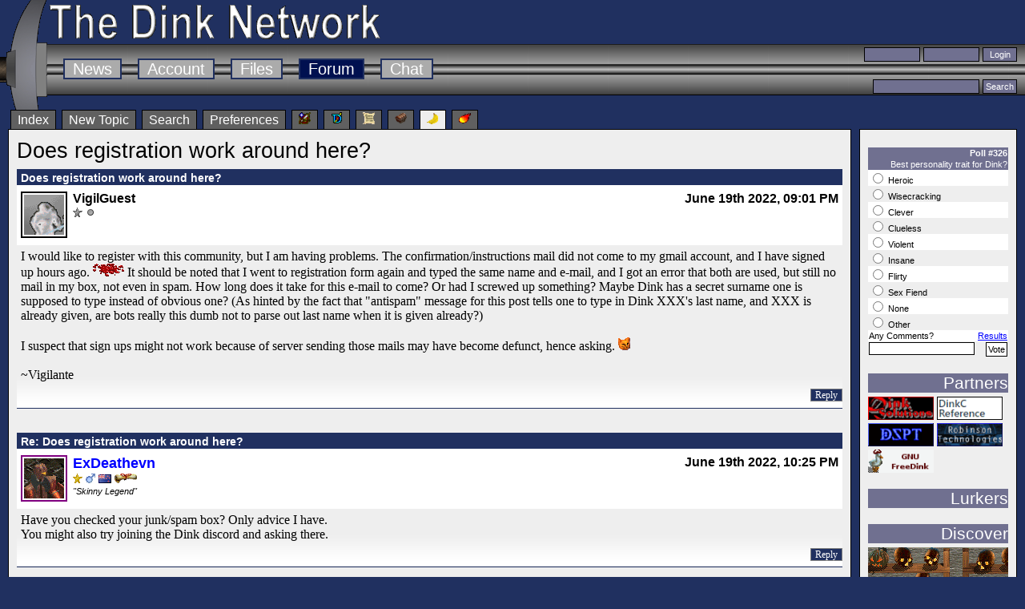

--- FILE ---
content_type: text/html
request_url: https://www.dinknetwork.com/forum.cgi?MID=207640
body_size: 6510
content:

<?xml version="1.0" encoding="UTF-8"?>
<!DOCTYPE html PUBLIC "-//W3C//DTD XHTML 1.0 Transitional//EN" "http://www.w3.org/TR/xhtml1/DTD/xhtml1-transitional.dtd">
<html xmlns="http://www.w3.org/1999/xhtml" xml:lang="en" lang="en">
	<head>
		<meta http-equiv="Content-Type" content="text/html; charset=utf-8">
		<base href="/" />
		<title>The Dink Network | Board | Does registration work around here?</title>
		<meta property="og:site_name" content="The Dink Network"/>
		<meta property="og:title" content="Does registration work around here?" />
		<meta property="og:image" content="https://www.dinknetwork.com/images/DINKL-01.jpg" />
		<meta property="og:type" content="website" />
        <meta property="fb:admins" content="761674288" />
        <meta property="fb:app_id" content="236175433607777" />
		<link rel="stylesheet" type="text/css" href="/g9.css" media="all" title="Default"/>
    <style>
    img {max-width:100%;}
    </style>
		<!--[if lte IE 6]>
            <link rel="stylesheet" type="text/css" href="/g9_iereallyreallysucks.css" />
        <![endif]-->
		<link type="text/css" rel="stylesheet" href="/syntaxhighlighter/shCore.css" />
        <link type="text/css" rel="stylesheet" href="/syntaxhighlighter/shThemeDefault.css" />
		<link href="/rss.cgi" rel="alternate" type="application/rss+xml" title="The Dink Network News RSS Feed" />
        <script type="text/javascript" src="/syntaxhighlighter/shCore.js"></script>
		<script type="text/javascript" src="/syntaxhighlighter/shBrushDinkC.js"></script>
		<script type="text/javascript" src="/functions.js"></script>
		<script type="text/javascript">
			SyntaxHighlighter.config.clipboardSwf = '/syntaxhighlighter/clipboard.swf';
            SyntaxHighlighter.all();
        </script> 
	</head>
	<body>
		<h1 id="pagetitle"><a href="/?force=1"><span>The Dink Network</span></a></h1>
		
		<div class="header">
			<ul class="sections">
				<li><a href="/news/">News</a></li>
				<li><a href="/account.cgi">Account</a></li>
				<li><a href="/files/">Files</a></li>
				<li><a href="/forum.cgi" id="activesection">Forum</a></li>
				<li><a href="https://discordapp.com/invite/Ukugfbh">Chat</a></li>
			</ul>

			<form action="" id="login" name="login" method="post">
				<input type="text" name="name" id="user" class="text"/>
				<input type="password" name="pass" id="pass" class="text"/>
				<input type="submit" value="Login" class="submit"/>
			</form>
			<form id="search" name="search" method="get" action="//www.google.com/cse">
				<input type="text" name="q"/>
				<input type="hidden" name="cx" value="003158557406061810061:c-wpzpqfsts"/>
				<input type="submit" value="Search" class="submit"/>
			</form>
		</div>
		<div class="main">
			<div class="subsections">
				<ul>
					<li><a href="/forum.cgi">Index</a></li>
					<li><a href="/forum.cgi?New=-1">New Topic</a></li>
					<li><a href="/forum.cgi?Search=1">Search</a></li>
					<li><a href="/forum.cgi?Pref=1">Preferences</a></li>
					<li><a href="forum.cgi?FID=1"><img src="images/forum_gen-16.gif" alt="General Dink Discussion" title="General Dink Discussion" height="15"/></a></li>
					<li><a href="forum.cgi?FID=2"><img src="images/forum_dev-16.gif" alt="Development" title="Development" height="15"/></a></li>
					<li><a href="forum.cgi?FID=3"><img src="images/forum_news-16.gif" alt="News Comments" title="News Comments" height="15"/></a></li>
					<li><a href="forum.cgi?FID=6"><img src="images/forum_file-16.gif" alt="File Discussion" title="File Discussion" height="15"/></a></li>
					<li><a href="forum.cgi?FID=7" id="activesubsection"><img src="images/forum_off-16.gif" alt="Off-Topic" title="Off-Topic" height="15"/></a></li>
					<li><a href="forum.cgi?FID=8"><img src="images/forum_preview-16.gif" alt="Previews" title="Previews" height="15"/></a></li>
				</ul>
			</div>

        <div class="submain">
        <div class="subrow">
			<div class="content">
<h2>Does registration work around here?</h2><a name="207640"/><div class="caption"><a href="forum.cgi?MID=207640#207640">Does registration work around here?</a></div>
<div class="infobox">
<div class="infoboxheader">
<div class="infoboxeyes"><div class="friendlytext">June 19th 2022, 09:01 PM</div></div>
<div class="persona"><div class="personaback" style="background-image: url(/images/locations/anon.gif);"><img src="/images/characters/anon.gif" alt="anon.gif" class="personafore"/></div>
</div>
<div class="userdetail">
<span class="username">VigilGuest</span>
<div class="usericons"><img src="/images/board/class-ghost.gif" alt="Ghost" title="Ghost"/> <img src="/images/board/sex-neutral.png" alt="They/Them" title="They/Them"/> </div>
<div class="tagline">&nbsp;</div>
</div>
</div>
<div class="infoboxcontent">I would like to register with this community, but I am having problems. The confirmation/instructions mail did not come to my gmail account, and I have signed up hours ago. <img src="/images/emoticons/blood.gif">  It should be noted that I went to registration form again and typed the same name and e-mail, and I got an error that both are used, but still no mail in my box, not even in spam. How long does it take for this e-mail to come? Or had I screwed up something? Maybe Dink has a secret surname one is supposed to type instead of obvious one?  (As hinted by the fact that "antispam" message for this post tells one to type in Dink XXX's last name, and XXX is already given, are bots really this dumb not to parse out last name when it is given already?)<br>
<br>
I suspect that sign ups might not work because of server sending those mails may have become defunct, hence asking. <img src="/images/emoticons/cat.gif"> <br>
<br>
~Vigilante</div>
<div class="infoboxfoot"> <a href="forum.cgi?Reply=207640">Reply</a></div>
</div>
<a name="207641"/><div class="caption"><a href="forum.cgi?MID=207640#207641">Re: Does registration work around here?</a></div>
<div class="infobox">
<div class="infoboxheader">
<div class="infoboxeyes"><div class="friendlytext">June 19th 2022, 10:25 PM</div></div>
<div class="persona" style="border-color: purple;"><div class="personaback" style="background-image: url(/images/locations/castle2.gif);"><img src="/images/characters/pq_knight.gif" alt="pq_knight.gif" class="personafore"/></div>
</div>
<div class="userdetail">
<a class="username" href="/user/ExDeathevn/">ExDeathevn</a>
<div class="usericons"><img src="/images/board/class-peasant.gif" alt="Peasant" title="Peasant"/> <img src="/images/board/sex-male.gif" alt="He/Him" title="He/Him"/> <img src="/images/country/New Zealand.png" alt="New Zealand" title="New Zealand"/> <a href="/forum.cgi?MID=209275"><img src="/images/rumble-2023.png" alt="rumble" title="I participated in Review Rumble 2023!"/></a> </div>
<div class="tagline">"Skinny Legend"&nbsp;</div>
</div>
</div>
<div class="infoboxcontent">Have you checked your junk/spam box? Only advice I have.<br>
You might also try joining the Dink discord and asking there.</div>
<div class="infoboxfoot"> <a href="forum.cgi?Reply=207641">Reply</a></div>
</div>
<a name="207642"/><div class="caption"><a href="forum.cgi?MID=207640#207642">Re: Does registration work around here?</a></div>
<div class="infobox">
<div class="infoboxheader">
<div class="infoboxeyes"><div class="friendlytext">June 20th 2022, 03:18 AM</div></div>
<div class="persona"><div class="personaback" style="background-image: url(/images/locations/anon.gif);"><img src="/images/characters/anon.gif" alt="anon.gif" class="personafore"/></div>
</div>
<div class="userdetail">
<span class="username">VigilGuest</span>
<div class="usericons"><img src="/images/board/class-ghost.gif" alt="Ghost" title="Ghost"/> <img src="/images/board/sex-neutral.png" alt="They/Them" title="They/Them"/> </div>
<div class="tagline">&nbsp;</div>
</div>
</div>
<div class="infoboxcontent">Thanks for trying to help! Unfortunately, I've already tried the option of checking spam. The e-mail is simply not there (yet?) Either it will take longer to appear, or it might be something ate it on the way / the sendmail operation failed. <br>
<br>
Maybe staff can help me with this, by checking server logs to see if e-mail was sent / an error occured. In the meantime, I'll keep checking e-mail (including spam folder) every once in a while.</div>
<div class="infoboxfoot"> <a href="forum.cgi?Reply=207642">Reply</a></div>
</div>
<a name="207643"/><div class="caption"><a href="forum.cgi?MID=207640#207643">Re: Does registration work around here?</a></div>
<div class="infobox">
<div class="infoboxheader">
<div class="infoboxeyes"><div class="friendlytext">June 20th 2022, 07:41 AM</div></div>
<div class="persona"><div class="personaback" style="background-image: url(/images/locations/spike.gif);"><img src="/images/characters/spike.gif" alt="spike.gif" class="personafore"/></div>
</div>
<div class="userdetail">
<a class="username" href="/user/scratcher/">scratcher</a>
<div class="usericons"><img src="/images/board/class-bard.gif" alt="Bard" title="Bard"/> <img src="/images/board/sex-neutral.png" alt="They/Them" title="They/Them"/> <a href="/forum.cgi?MID=200212"><img src="/images/bloop-vote1.png" alt="bloop" title="I voted in the Bloop the Fish D-Mod Contest!"/></a> <a href="/forum.cgi?MID=209275"><img src="/images/rumble-2023.png" alt="rumble" title="I participated in Review Rumble 2023!"/></a> </div>
<div class="tagline">&nbsp;</div>
</div>
</div>
<div class="infoboxcontent">A number of people have complained about this in the past, so it's definitely not just you. In fact, I tried to create an account just now and didn't get an email either. Sad!<br>
<br>
Try sending a message to <a href="http://www.dinknetwork.com/user/redink1/">redink1</a> (through Discord is probably the quickest), he's the only one who can really do anything about it.</div>
<div class="infoboxfoot"> <a href="forum.cgi?Reply=207643">Reply</a></div>
</div>
<a name="207645"/><div class="caption"><a href="forum.cgi?MID=207640#207645">Re: Does registration work around here?</a></div>
<div class="infobox">
<div class="infoboxheader">
<div class="infoboxeyes"><div class="friendlytext">June 20th 2022, 10:53 AM</div></div>
<div class="persona" style="border-color: red;"><div class="personaback" style="background-image: url(/images/locations/ice.gif);"><img src="/images/characters/spike.gif" alt="spike.gif" class="personafore"/></div>
</div>
<div class="userdetail">
<a class="username" href="/user/Slipdink/">Slipdink</a>
<div class="usericons"><img src="/images/board/class-peasant.gif" alt="Peasant" title="Peasant"/> <img src="/images/board/sex-male.gif" alt="He/Him" title="He/Him"/> <img src="/images/country/United States.png" alt="United States" title="United States"/> <a href="/forum.cgi?MID=200212"><img src="/images/bloop-vote1.png" alt="bloop" title="I voted in the Bloop the Fish D-Mod Contest!"/></a> <a href="/forum.cgi?MID=209275"><img src="/images/rumble-2023.png" alt="rumble" title="I participated in Review Rumble 2023!"/></a> </div>
<div class="tagline">2nd generation. No easy way to be free.&nbsp;</div>
</div>
</div>
<div class="infoboxcontent">I've been unable to reach redink1 (known as RedRecondite on Discord) for a few days now. It might be that he is away on summer vacation or something. So, if you don't hear from him right away, know that he is not ignoring you. <br>
<br>
Stick with us, <i>we'll get you registered somehow</i>. <img src="/images/emoticons/smiley.gif">  WE always welcome newcomers to the Dink Network.</div>
<div class="infoboxfoot"> <a href="forum.cgi?Reply=207645">Reply</a></div>
</div>
<a name="207646"/><div class="caption"><a href="forum.cgi?MID=207640#207646">Re: Does registration work around here?</a></div>
<div class="infobox">
<div class="infoboxheader">
<div class="infoboxeyes"><div class="friendlytext">June 20th 2022, 09:59 PM</div></div>
<div class="persona" style="border-color: red;"><div class="personaback" style="background-image: url(/images/locations/bloodbath.gif);"><img src="/images/characters/peasantmp.gif" alt="peasantmp.gif" class="personafore"/></div>
</div>
<div class="userdetail">
<a class="username" href="/user/Skurn/">Skurn</a>
<div class="usericons"><img src="/images/board/class-peasant.gif" alt="Peasant" title="Peasant"/> <img src="/images/board/sex-neutral.png" alt="They/Them" title="They/Them"/> <img src="/images/country/Equatorial Guinea.png" alt="Equatorial Guinea" title="Equatorial Guinea"/> <a href="/forum.cgi?MID=187757"><img src="/images/duck.gif" alt="duck" title="I found a quacking duck one strange Saturday night"/></a> <a href="/forum.cgi?MID=200212"><img src="/images/bloop-vote1.png" alt="bloop" title="I voted in the Bloop the Fish D-Mod Contest!"/></a> </div>
<div class="tagline">can't flim flam the glim glam&nbsp;</div>
</div>
</div>
<div class="infoboxcontent">the second kingless age begins.<br>
<br>
when the throne lies vacant, the seal will shatter.<br>
<br>
throw wide the gates of the skournge.</div>
<div class="infoboxfoot"> <a href="forum.cgi?Reply=207646">Reply</a></div>
</div>
<a name="207647"/><div class="caption"><a href="forum.cgi?MID=207640#207647">Re: Does registration work around here?</a></div>
<div class="infobox">
<div class="infoboxheader">
<div class="infoboxeyes"><div class="friendlytext">June 21st 2022, 05:47 AM</div></div>
<div class="persona" style="border-color: green;"><div class="personaback" style="background-image: url(/images/locations/bloodbath.gif);"><img src="/images/characters/peasantmb.gif" alt="peasantmb.gif" class="personafore"/></div>
</div>
<div class="userdetail">
<a class="username" href="/user/yeoldetoast/">yeoldetoast</a>
<div class="usericons"><img src="/images/board/class-peasant.gif" alt="Peasant" title="Peasant"/> <img src="/images/board/sex-neutral.png" alt="They/Them" title="They/Them"/> <img src="/images/country/Australia.png" alt="Australia" title="Australia"/> </div>
<div class="tagline">Oh, NOW YOU'VE DONE IT!&nbsp;</div>
</div>
</div>
<div class="infoboxcontent">This has been a problem for over ten years now, with at least a few users having to wait a year or two to sign up. I assume the DN mail server is blacklisted somewhere, as only some hosts seem to be affected.</div>
<div class="infoboxfoot"> <a href="forum.cgi?Reply=207647">Reply</a></div>
</div>
<a name="207660"/><div class="caption"><a href="forum.cgi?MID=207640#207660">Re: Does registration work around here?</a></div>
<div class="infobox">
<div class="infoboxheader">
<div class="infoboxeyes"><div class="friendlytext">June 22nd 2022, 12:22 PM</div></div>
<div class="persona" style="border-color: red;"><div class="personaback" style="background-image: url(/images/locations/ice.gif);"><img src="/images/characters/spike.gif" alt="spike.gif" class="personafore"/></div>
</div>
<div class="userdetail">
<a class="username" href="/user/Slipdink/">Slipdink</a>
<div class="usericons"><img src="/images/board/class-peasant.gif" alt="Peasant" title="Peasant"/> <img src="/images/board/sex-male.gif" alt="He/Him" title="He/Him"/> <img src="/images/country/United States.png" alt="United States" title="United States"/> <a href="/forum.cgi?MID=200212"><img src="/images/bloop-vote1.png" alt="bloop" title="I voted in the Bloop the Fish D-Mod Contest!"/></a> <a href="/forum.cgi?MID=209275"><img src="/images/rumble-2023.png" alt="rumble" title="I participated in Review Rumble 2023!"/></a> </div>
<div class="tagline">2nd generation. No easy way to be free.&nbsp;</div>
</div>
</div>
<div class="infoboxcontent">@VigilGuest:<br>
Red Recondite was back on Discord last night. If you had left him a message there, you might be registered now. <img src="/images/emoticons/smiley.gif">  I know he got to something I asked him to do a few days ago.<br>
<br>
Anyway, although he was not online at Discord again this morning, I left him a message anyway to check out what might be happening with your registration, just in case you were unable to do so.</div>
<div class="infoboxfoot"> <a href="forum.cgi?Reply=207660">Reply</a></div>
</div>
<a name="207673"/><div class="caption"><a href="forum.cgi?MID=207640#207673">Re: Does registration work around here?</a></div>
<div class="infobox">
<div class="infoboxheader">
<div class="infoboxeyes"><div class="friendlytext">June 26th 2022, 03:44 PM</div></div>
<div class="persona"><div class="personaback" style="background-image: url(/images/locations/anon.gif);"><img src="/images/characters/anon.gif" alt="anon.gif" class="personafore"/></div>
</div>
<div class="userdetail">
<span class="username">VigilGuest</span>
<div class="usericons"><img src="/images/board/class-ghost.gif" alt="Ghost" title="Ghost"/> <img src="/images/board/sex-neutral.png" alt="They/Them" title="They/Them"/> </div>
<div class="tagline">&nbsp;</div>
</div>
</div>
<div class="infoboxcontent">@Slipdink well, thank you! As a matter of fact, I don't happen (nor plan to) to be registered on Discord (evil social media), so your message is probably the only way he will notice, and I'm indebted to you for it. <br>
<br>
Anyway, I am planning to stick around, although obviously not going to post every day. I have first played Dink Smallwood (not only campaign but d-mods as well) more than a decade ago, and I am now revisiting it. Glad that community is still not dead and in fact a bit more alive than several years ago, although far call from what I've seen when I was introduced to it by a retro-game enthusiast I met over Internet.<br>
<br>
P.S. Hopefully redink1 will still read this thread, as this might not have been clear: the nick I registered is "Vigilante" not "VigilGuest". VigilGuest I use only to post as a guest.</div>
<div class="infoboxfoot"> <a href="forum.cgi?Reply=207673">Reply</a></div>
</div>
<a name="207674"/><div class="caption"><a href="forum.cgi?MID=207640#207674">Re: Does registration work around here?</a></div>
<div class="infobox">
<div class="infoboxheader">
<div class="infoboxeyes"><div class="friendlytext">June 26th 2022, 03:58 PM</div></div>
<div class="persona"><div class="personaback" style="background-image: url(/images/locations/forest.gif);"><img src="/images/characters/sob_scorpb.gif" alt="sob_scorpb.gif" class="personafore"/></div>
</div>
<div class="userdetail">
<a class="username" href="/user/Vigilante/">Vigilante</a>
<div class="usericons"><img src="/images/board/class-peasant.gif" alt="Peasant" title="Peasant"/> <img src="/images/board/sex-neutral.png" alt="They/Them" title="They/Them"/> </div>
<div class="tagline">&nbsp;</div>
</div>
</div>
<div class="infoboxcontent">Wow, I solved it! Used "Forgot Password" and e-mail came <b>instantly</b>. Now I could set a password, which I couldn't originally do because an approval e-mail never came.<br>
<br>
Maybe redink1 has fixed something (God bless him), or maybe Forgot Password works even when account was not initially approved by e-mail.<br>
<br>
Thanks everyone who supported me in my registration quest! <img src="/images/emoticons/wink.gif"> </div>
<div class="infoboxfoot"> <a href="forum.cgi?Reply=207674">Reply</a></div>
</div>
<a name="207676"/><div class="caption"><a href="forum.cgi?MID=207640#207676">Re: Does registration work around here?</a></div>
<div class="infobox">
<div class="infoboxheader">
<div class="infoboxeyes"><div class="friendlytext">June 26th 2022, 07:56 PM</div></div>
<div class="persona" style="border-color: red;"><div class="personaback" style="background-image: url(/images/locations/bloodbath.gif);"><img src="/images/characters/peasantmp.gif" alt="peasantmp.gif" class="personafore"/></div>
</div>
<div class="userdetail">
<a class="username" href="/user/Skurn/">Skurn</a>
<div class="usericons"><img src="/images/board/class-peasant.gif" alt="Peasant" title="Peasant"/> <img src="/images/board/sex-neutral.png" alt="They/Them" title="They/Them"/> <img src="/images/country/Equatorial Guinea.png" alt="Equatorial Guinea" title="Equatorial Guinea"/> <a href="/forum.cgi?MID=187757"><img src="/images/duck.gif" alt="duck" title="I found a quacking duck one strange Saturday night"/></a> <a href="/forum.cgi?MID=200212"><img src="/images/bloop-vote1.png" alt="bloop" title="I voted in the Bloop the Fish D-Mod Contest!"/></a> </div>
<div class="tagline">can't flim flam the glim glam&nbsp;</div>
</div>
</div>
<div class="infoboxcontent">the dink network is the foulest social media there is. don't try to hide</div>
<div class="infoboxfoot"> <a href="forum.cgi?Reply=207676">Reply</a></div>
</div>
<a name="207681"/><div class="caption"><a href="forum.cgi?MID=207640#207681">Re: Does registration work around here?</a></div>
<div class="infobox">
<div class="infoboxheader">
<div class="infoboxeyes"><div class="friendlytext">June 27th 2022, 10:42 AM</div></div>
<div class="persona" style="border-color: red;"><div class="personaback" style="background-image: url(/images/locations/ice.gif);"><img src="/images/characters/spike.gif" alt="spike.gif" class="personafore"/></div>
</div>
<div class="userdetail">
<a class="username" href="/user/Slipdink/">Slipdink</a>
<div class="usericons"><img src="/images/board/class-peasant.gif" alt="Peasant" title="Peasant"/> <img src="/images/board/sex-male.gif" alt="He/Him" title="He/Him"/> <img src="/images/country/United States.png" alt="United States" title="United States"/> <a href="/forum.cgi?MID=200212"><img src="/images/bloop-vote1.png" alt="bloop" title="I voted in the Bloop the Fish D-Mod Contest!"/></a> <a href="/forum.cgi?MID=209275"><img src="/images/rumble-2023.png" alt="rumble" title="I participated in Review Rumble 2023!"/></a> </div>
<div class="tagline">2nd generation. No easy way to be free.&nbsp;</div>
</div>
</div>
<div class="infoboxcontent">@Vigilante:<br>
Thanks everyone who supported me in my registration quest! <br>
<br>
<i>You are welcome! And welcome to our ranks of dmod players.<br>
<br>
A bit like you, I played Dink Smallwood's original adventure, many years ago, when it was first available on my favorite linux distro and then years later I became active on the DN site and have been downloading dmods and making a few of my own ever since.<br>
<br>
</i></div>
<div class="infoboxfoot"> <a href="forum.cgi?Reply=207681">Reply</a></div>
</div>
<a name="207722"/><div class="caption"><a href="forum.cgi?MID=207640#207722">Re: Does registration work around here?</a></div>
<div class="infobox">
<div class="infoboxheader">
<div class="infoboxeyes"><div class="friendlytext">July 7th 2022, 02:21 AM</div></div>
<div class="persona"><div class="personaback" style="background-image: url(/images/locations/grass.gif);"><img src="/images/characters/boncag.gif" alt="boncag.gif" class="personafore"/></div>
</div>
<div class="userdetail">
<a class="username" href="/user/Godley/">Godley</a>
<div class="usericons"><img src="/images/board/class-peasant.gif" alt="Peasant" title="Peasant"/> <img src="/images/board/sex-neutral.png" alt="They/Them" title="They/Them"/> </div>
<div class="tagline">&nbsp;</div>
</div>
</div>
<div class="infoboxcontent">This site used to be better when Tal ran it.</div>
<div class="infoboxfoot"> <a href="forum.cgi?Reply=207722">Reply</a></div>
</div>
<a name="207728"/><div class="caption"><a href="forum.cgi?MID=207640#207728">Re: Does registration work around here?</a></div>
<div class="infobox">
<div class="infoboxheader">
<div class="infoboxeyes"><div class="friendlytext">July 7th 2022, 01:14 PM</div></div>
<div class="persona" style="border-color: red;"><div class="personaback" style="background-image: url(/images/locations/bloodbath.gif);"><img src="/images/characters/peasantmp.gif" alt="peasantmp.gif" class="personafore"/></div>
</div>
<div class="userdetail">
<a class="username" href="/user/Skurn/">Skurn</a>
<div class="usericons"><img src="/images/board/class-peasant.gif" alt="Peasant" title="Peasant"/> <img src="/images/board/sex-neutral.png" alt="They/Them" title="They/Them"/> <img src="/images/country/Equatorial Guinea.png" alt="Equatorial Guinea" title="Equatorial Guinea"/> <a href="/forum.cgi?MID=187757"><img src="/images/duck.gif" alt="duck" title="I found a quacking duck one strange Saturday night"/></a> <a href="/forum.cgi?MID=200212"><img src="/images/bloop-vote1.png" alt="bloop" title="I voted in the Bloop the Fish D-Mod Contest!"/></a> </div>
<div class="tagline">can't flim flam the glim glam&nbsp;</div>
</div>
</div>
<div class="infoboxcontent">i dunno, man. it's feeling almost the same.</div>
<div class="infoboxfoot"> <a href="forum.cgi?Reply=207728">Reply</a></div>
</div>

			</div>
<div class="sidebar">
			<form action="/poll.cgi" method="POST">
<input type="hidden" name="PID" value="326">
<table class="poll">
<tr class="head"><td colspan="2">Poll #326</td></tr>
<tr class="title"><td colspan="2">Best personality trait for Dink?</td></tr>
<tr class="alt"><td colspan="2"><input type="radio" value="1" name="choice"> Heroic</td></tr>
<tr><td colspan="2"><input type="radio" value="2" name="choice"> Wisecracking</td></tr>
<tr class="alt"><td colspan="2"><input type="radio" value="3" name="choice"> Clever</td></tr>
<tr><td colspan="2"><input type="radio" value="4" name="choice"> Clueless</td></tr>
<tr class="alt"><td colspan="2"><input type="radio" value="5" name="choice"> Violent</td></tr>
<tr><td colspan="2"><input type="radio" value="6" name="choice"> Insane</td></tr>
<tr class="alt"><td colspan="2"><input type="radio" value="7" name="choice"> Flirty</td></tr>
<tr><td colspan="2"><input type="radio" value="8" name="choice"> Sex Fiend</td></tr>
<tr class="alt"><td colspan="2"><input type="radio" value="9" name="choice"> None</td></tr>
<tr><td colspan="2"><input type="radio" value="10" name="choice"> Other</td></tr>
<tr class="alt"><td>Any Comments?</td><td align="right"><a href="/poll.cgi?action=Results&PID=326">Results</a></td></tr>
<tr><td><input type="text" size="20" name="comment" style="font-size: 7pt;"></td><td align="right"><input type="submit" value="Vote" style="font-size: 8pt;"></td></tr>
</table></form>
            
            
			<div class="partners">
			    <h3 title="Related web sites">Partners</h3>
			    <a href="http://solutions.ultraprison.net/site/"><img src="images/button_sol.gif" alt="Dink Solutions" title="The Dink Solutions - Walkthroughs and Tips for D-Mods"/></a>
				<a href="https://dinkcreference.netlify.app/"><img src="images/button_dinkcref.gif" alt="DinkC Reference Guide" title="DinkC Reference Guide - a guide to all of the wonders of DinkC"/></a>
				<a href="http://www.youtube.com/user/DinkSmallwoodPT/videos"><img src="images/button_dspt.png" alt="DSPT" title="Dink Smallwood Let's Play Videos on Youtube"/></a>
			    <a href="http://www.rtsoft.com"><img src="images/button_rtsoft.gif" alt="RTSoft" title="RTSoft - The developer behind Dink Smallwood"/></a>
				<a href="https://www.gnu.org/software/freedink/"><img src="images/button_freedink.png" alt="Free Dink" title="GNU Free Dink - Open Source Dink Smallwood Source Code"/></a>
			</div>
			<div class="lurkers">
			    <h3 title="Users who are currently visiting The Dink Network">Lurkers</h3>
			    
			</div><div class="discover"><h3>Discover</h3><a href="/file/anarchy_halloween_party/" class="screenshot"><img src="/screenshots/ahween3_p.png" alt="Anarchy Halloween Party" title="Anarchy Halloween Party"/></a><br/><br/></div>
		</div>
        </div>
        </div>
		</div>
		<div class="footer">
			<q>"This whole ordeal... with the frequent destruction of Dink authors' computers... this is a conspiracy." - Tal</q>
			The Dink Network &copy;1998-2998 <a href="http://redrecondite.com">Red Recondite</a>.
		</div>
	</body>
</html>


--- FILE ---
content_type: text/javascript
request_url: https://www.dinknetwork.com/syntaxhighlighter/shCore.js
body_size: 18676
content:
/**
 * SyntaxHighlighter
 * http://alexgorbatchev.com/
 *
 * SyntaxHighlighter is donationware. If you are using it, please donate.
 * http://alexgorbatchev.com/wiki/SyntaxHighlighter:Donate
 *
 * @version
 * 2.0.320 (May 03 2009)
 * 
 * @copyright
 * Copyright (C) 2004-2009 Alex Gorbatchev.
 *
 * @license
 * This file is part of SyntaxHighlighter.
 * 
 * SyntaxHighlighter is free software: you can redistribute it and/or modify
 * it under the terms of the GNU Lesser General Public License as published by
 * the Free Software Foundation, either version 3 of the License, or
 * (at your option) any later version.
 * 
 * SyntaxHighlighter is distributed in the hope that it will be useful,
 * but WITHOUT ANY WARRANTY; without even the implied warranty of
 * MERCHANTABILITY or FITNESS FOR A PARTICULAR PURPOSE.  See the
 * GNU General Public License for more details.
 * 
 * You should have received a copy of the GNU General Public License
 * along with SyntaxHighlighter.  If not, see <http://www.gnu.org/copyleft/lesser.html>.
 */
eval(function(p,a,c,k,e,d){e=function(c){return(c<a?'':e(parseInt(c/a)))+((c=c%a)>35?String.fromCharCode(c+29):c.toString(36))};if(!''.replace(/^/,String)){while(c--){d[e(c)]=k[c]||e(c)}k=[function(e){return d[e]}];e=function(){return'\\w+'};c=1};while(c--){if(k[c]){p=p.replace(new RegExp('\\b'+e(c)+'\\b','g'),k[c])}}return p}('f(!1q.2E){l 2E=h(){l p={77:{"1e-1f":"","79-2P":1,"1I":u,"6V-70":U,"1C-2A":4,"5f":N,"4Z":U,"1z":U,"56":N,"7G-7F":U,"6Z":N,"4S-1m":U},M:{52:u,5P:16,5S:16,8k:N,8l:N,83:"4R",1k:{3Y:"97 1c",41:"9b 1c",5U:"9O 93 7A",6t:"9B I 9E 23 8w 7A 8o",34:"34",6P:"?",1v:"2E\\n\\n",6F:"8p\'t 8I 87 D: ",7X:"8V 8v\'t bD D 2u-2c bf: ",6H:"<!be 2u aV \\"-//9V//6U bz 1.0 bx//bI\\" \\"2g://6D.6v.6m/bi/7c/6U/7c-a4.aw\\"><2u ay=\\"2g://6D.6v.6m/as/8r\\"><6l><8T 2g-92=\\"8P-8L\\" 5B=\\"2d/2u; 8E=8s-8\\" /><3B>8C 2E</3B></6l><2L 1n=\\"3N-8x:8Z,9y,9H,9I-9Q;9S-4v:#9K;4v:#9J;3N-2A:9L;2d-6k:6i;\\"><A 1n=\\"2d-6k:6i;5D-43:99;\\"><A 1n=\\"3N-2A:9p-9o;\\">2E</A><A 1n=\\"3N-2A:.9m;5D-9l:9k;\\"><A>6f 2.0.9j (9n 9s 6n)</A><A><a 2q=\\"2g://6j.4U\\" 9r=\\"57\\" 1n=\\"4v:#9h;2d-9g:98;\\">2g://6j.4U</a></A></A><A>96 I 94 95.</A><A>9f 9e-6n 9c 9t.</A></A></2L></2u>"},6T:N},1t:{4D:u,3k:u,3P:u,5K:{}},2B:{},85:{9u:/\\/\\*[\\s\\S]*?\\*\\//4k,9N:/\\/\\/.*$/4k,9M:/#.*$/4k,9P:/"(?:\\.|(\\\\\\")|[^\\""\\n])*"/g,9T:/\'(?:\\.|(\\\\\\\')|[^\\\'\'\\n])*\'/g,9R:/"(?:\\.|(\\\\\\")|[^\\""])*"/g,9z:/\'(?:\\.|(\\\\\\\')|[^\\\'\'])*\'/g,3p:/\\w+:\\/\\/[\\w-.\\/?%&=]*/g,9x:{E:/(&1F;|<)\\?=?/g,13:/\\?(&2o;|>)/g},9v:{E:/(&1F;|<)%=?/g,13:/%(&2o;|>)/g},9w:{E:/(&1F;|<)\\s*2c.*?(&2o;|>)/4x,13:/(&1F;|<)\\/\\s*2c\\s*(&2o;|>)/4x}},1z:{12:h(3s){l 3y=L.1s("3j"),4o=p.1z.65;3y.J="1z";D(l 2Y 23 4o){l 6o=4o[2Y],4J=T 6o(3s),28=4J.12();3s.5I[2Y]=4J;f(28==u){1H}f(9G(28)=="9F"){28=p.1z.6s(28,3s.1g,2Y)}28.J+="5k "+2Y;3y.1G(28)}q 3y},6s:h(4A,6r,4h){l a=L.1s("a"),4Q=a.1n,4P=p.M,4F=4P.5P,48=4P.5S;a.2q="#"+4h;a.3B=4A;a.5M=6r;a.6q=4h;a.1x=4A;f(55(4F)==N){4Q.1S=4F+"5x"}f(55(48)==N){4Q.2t=48+"5x"}a.8t=h(e){8D{p.1z.6p(c,e||1q.6w,c.5M,c.6q)}8m(e){p.B.1v(e.6u)}q N};q a},6p:h(69,68,6h,6g,67){l 3U=p.1t.5K[6h],3X;f(3U==u||(3X=3U.5I[6g])==u){q u}q 3X.2h(69,68,67)},65:{3Y:h(4b){c.12=h(){f(4b.V("56")!=U){q}q p.M.1k.3Y};c.2h=h(42,8X,91){l A=4b.A;42.7T.5a(42);A.J=A.J.C("51","")}},41:h(66){c.12=h(){q p.M.1k.41};c.2h=h(8R,8Q,8J){l 3Q=p.B.3G(66.4W).C(/</g,"&1F;"),2i=p.B.54("","57",8H,8G,"8K=0, 8O=1, 8N=0, 6O=1");3Q=p.B.2D(3Q);2i.L.3h("<4R>"+3Q+"</4R>");2i.L.5O()}},5U:h(5e){l 3S,8F,5L=5e.1g;c.12=h(){l 2S=p.M;f(2S.52==u){q u}h 1A(5E){l 5s="";D(l 5y 23 5E){5s+="<8S 1f=\'"+5y+"\' 1U=\'"+5E[5y]+"\'/>"}q 5s};h 2v(5t){l 5Q="";D(l 5w 23 5t){5Q+=" "+5w+"=\'"+5t[5w]+"\'"}q 5Q};l 5m={1S:2S.5P,2t:2S.5S,1g:5L+"b8",6N:"b7/x-6a-6b",3B:p.M.1k.5U},5h={b6:"b4",b5:"b9",ba:"5M="+5L,bd:"N"},5g=2S.52,3H;f(/bb/i.1R(5Z.5W)){3H="<6e"+2v({bc:"b3:b2-aU-aT-aS-aQ",aR:"2g://aW.b1.4U/b0/6a/aX/6b/bg.bh#6f=9,0,0,0"})+2v(5m)+">"+1A(5h)+1A({bB:5g})+"</6e>"}F{3H="<bA"+2v(5m)+2v(5h)+2v({bC:5g})+"/>"}3S=L.1s("A");3S.1x=3H;q 3S};c.2h=h(bH,bG,5T){l 6d=5T.bE;6z(6d){2N"7u":l 53=p.B.2D(p.B.3G(5e.4W).C(/&1F;/g,"<").C(/&2o;/g,">").C(/&bw;/g,"&"));f(1q.6c){1q.6c.bm("2d",53)}F{q p.B.2D(53)}2N"bk":p.B.1v(p.M.1k.6t);2m;2N"bj":p.B.1v(5T.6u);2m}}},bo:h(58){c.12=h(){q p.M.1k.34};c.2h=h(bu,bt,bs){l 1W=L.1s("bp"),1O=u;f(p.1t.3P!=u){L.2L.5a(p.1t.3P)}p.1t.3P=1W;1W.1n.bq="aP:aO;1S:6L;2t:6L;E:-6K;43:-6K;";L.2L.1G(1W);1O=1W.5c.L;6J(1O,1q.L);1O.3h("<A 1e=\\""+58.A.J.C("51","")+" ae\\">"+58.A.1x+"</A>");1O.5O();1W.5c.4d();1W.5c.34();h 6J(6M,64){l 2F=64.82("4Y");D(l i=0;i<2F.v;i++){f(2F[i].6R.ac()=="6Q"&&/aa\\.19$/.1R(2F[i].2q)){6M.3h("<4Y 6N=\\"2d/19\\" 6R=\\"6Q\\" 2q=\\""+2F[i].2q+"\\"></4Y>")}}}}},af:h(ag){c.12=h(){q p.M.1k.6P};c.2h=h(aj,ah){l 2i=p.B.54("","57",ai,a9,"6O=0"),1O=2i.L;1O.3h(p.M.1k.6H);1O.5O();2i.4d()}}}},B:{5H:h(6G){q 6G+3J.9Y(3J.9W()*9X).2r()},5o:h(5R,5G){l 3m={},1T;D(1T 23 5R){3m[1T]=5R[1T]}D(1T 23 5G){3m[1T]=5G[1T]}q 3m},8d:h(5z){6z(5z){2N"U":q U;2N"N":q N}q 5z},54:h(3p,6x,44,4c,2J){l x=(6y.1S-44)/2,y=(6y.2t-4c)/2;2J+=", E="+x+", 43="+y+", 1S="+44+", 2t="+4c;2J=2J.C(/^,/,"");l 49=1q.a5(3p,6x,2J);49.4d();q 49},7Q:h(1M,25,24){f(1M.6A){1M["e"+25+24]=24;1M[25+24]=h(){1M["e"+25+24](1q.6w)};1M.6A("an"+25,1M[25+24])}F{1M.aG(25,24,N)}},1v:h(z){1v(p.M.1k.1v+z)},4l:h(4M,6B){l 2k=p.1t.4D,3b=u;f(2k==u){2k={};D(l 4G 23 p.2B){l 37=p.2B[4G].aF;f(37==u){1H}D(l i=0;i<37.v;i++){2k[37[i]]=4G}}p.1t.4D=2k}3b=p.2B[2k[4M]];f(3b==u&&6B!=N){p.B.1v(p.M.1k.6F+4M)}q 3b},4n:h(z,6E){l 2U=z.1P("\\n");D(l i=0;i<2U.v;i++){2U[i]=6E(2U[i])}q 2U.5u("\\n")},74:h(){l A=L.1s("A"),3e=L.1s("A"),6C=10,i=1;29(i<=aD){f(i%6C===0){A.1x+=i;i+=(i+"").v}F{A.1x+="&aI;";i++}}3e.J="5f 2P";3e.1G(A);q 3e},6W:h(z){q z.C(/^[ ]*[\\n]+|[\\n]*[ ]*$/g,"")},84:h(z){l 3d,4u={},4p=T R("^\\\\[(?<4q>(.*?))\\\\]$"),6S=T R("(?<1f>[\\\\w-]+)"+"\\\\s*:\\\\s*"+"(?<1U>"+"[\\\\w-%#]+|"+"\\\\[.*?\\\\]|"+"\\".*?\\"|"+"\'.*?\'"+")\\\\s*;?","g");29((3d=6S.Q(z))!=u){l 2f=3d.1U.C(/^[\'"]|[\'"]$/g,"");f(2f!=u&&4p.1R(2f)){l m=4p.Q(2f);2f=m.4q.v>0?m.4q.1P(/\\s*,\\s*/):[]}4u[3d.1f]=2f}q 4u},7g:h(z,19){f(z==u||z.v==0||z=="\\n"){q z}z=z.C(/</g,"&1F;");z=z.C(/ {2,}/g,h(m){l 4r="";D(l i=0;i<m.v-1;i++){4r+="&1X;"}q 4r+" "});f(19!=u){z=p.B.4n(z,h(2s){f(2s.v==0){q""}l 3c="";2s=2s.C(/^(&1X;| )+/,h(s){3c=s;q""});f(2s.v==0){q 3c}q 3c+"<I 1e=\\""+19+"\\">"+2s+"</I>"})}q z},7a:h(61,62){l 2I=61.2r();29(2I.v<62){2I="0"+2I}q 2I},5p:h(){l 3x=L.1s("A"),35,3r=0,5i=L.2L,1g=p.B.5H("5p"),2Q="<A 1e=\\"",2V="</A>",4H="</1V>";3x.1x=2Q+"7P\\">"+2Q+"1m\\">"+2Q+"2P\\">"+2Q+"5B"+"\\"><1V 1e=\\"7i\\"><1V 1g=\\""+1g+"\\">&1X;"+4H+4H+2V+2V+2V+2V;5i.1G(3x);35=L.ar(1g);f(/aq/i.1R(5Z.5W)){l 63=1q.ao(35,u);3r=7b(63.ap("1S"))}F{3r=35.at}5i.5a(3x);q 3r},76:h(5Y,60){l 1C="";D(l i=0;i<60;i++){1C+=" "}q 5Y.C(/\\t/g,1C)},71:h(2C,4w){l az=2C.1P("\\n"),1C="\\t",40="";D(l i=0;i<50;i++){40+="                    "}h 6I(3z,18,5X){q 3z.1Q(0,18)+40.1Q(0,5X)+3z.1Q(18+1,3z.v)};2C=p.B.4n(2C,h(2a){f(2a.1i(1C)==-1){q 2a}l 18=0;29((18=2a.1i(1C))!=-1){l 7r=4w-18%4w;2a=6I(2a,18,7r)}q 2a});q 2C},3G:h(z){l br=/<br\\s*\\/?>|&1F;br\\s*\\/?&2o;/4x;f(p.M.8k==U){z=z.C(br,"\\n")}f(p.M.8l==U){z=z.C(br,"")}q z},33:h(z){q z.C(/\\s*$/g,"").C(/^\\s*/,"")},2D:h(z){l 21=p.B.3G(z).1P("\\n"),av=T 5V(),8a=/^\\s*/,1Z=ax;D(l i=0;i<21.v&&1Z>0;i++){l 3V=21[i];f(p.B.33(3V).v==0){1H}l 3W=8a.Q(3V);f(3W==u){q z}1Z=3J.1Z(3W[0].v,1Z)}f(1Z>0){D(l i=0;i<21.v;i++){21[i]=21[i].1Q(1Z)}}q 21.5u("\\n")},7d:h(2K,2O){f(2K.G<2O.G){q-1}F{f(2K.G>2O.G){q 1}F{f(2K.v<2O.v){q-1}F{f(2K.v>2O.v){q 1}}}}q 0},30:h(7S,2H){h 7R(4V,7Y){q[T p.4i(4V[0],4V.G,7Y.19)]};l au=0,5N=u,39=[],7Z=2H.4L?2H.4L:7R;29((5N=2H.3q.Q(7S))!=u){39=39.31(7Z(5N,2H))}q 39},7C:h(86){q 86.C(p.85.3p,h(m){q"<a 2q=\\""+m+"\\">"+m+"</a>"})}},1I:h(88,4T){h 81(5j){l 59=[];D(l i=0;i<5j.v;i++){59.K(5j[i])}q 59};l 3g=4T?[4T]:81(L.82(p.M.83)),80="1x",2e=u;f(3g.v===0){q}D(l i=0;i<3g.v;i++){l 2G=3g[i],2l=p.B.84(2G.J),32;2l=p.B.5o(88,2l);32=2l["87"];f(32==u){1H}f(2l["2u-2c"]=="U"){2e=T p.4B(32)}F{l 4O=p.B.4l(32);f(4O){2e=T 4O()}F{1H}}2e.1I(2G[80],2l);l 2p=2e.A;f(p.M.6T){2p=L.1s("aA");2p.1U=2e.A.1x;2p.1n.1S="aB";2p.1n.2t="aK"}2G.7T.aJ(2p,2G)}},aL:h(7U){p.B.7Q(1q,"aM",h(){p.1I(7U)})}};p.4i=h(4j,7V,19){c.1U=4j;c.G=7V;c.v=4j.v;c.19=19};p.4i.Y.2r=h(){q c.1U};p.4B=h(4y){l 1J=p.B.4l(4y),4z=T p.2B.aN(),aH=u;f(1J==u){q}1J=T 1J();c.4E=4z;f(1J.3O==u){p.B.1v(p.M.1k.7X+4y);q}4z.5n.K({3q:1J.3O.I,4L:89});h 3a(4K,7W){D(l j=0;j<4K.v;j++){4K[j].G+=7W}};h 89(17,aC){l 8f=17.I,1L=[],4N=1J.5n,8e=17.G+17.E.v,2Z=1J.3O,1l;D(l i=0;i<4N.v;i++){1l=p.B.30(8f,4N[i]);3a(1l,8e);1L=1L.31(1l)}f(2Z.E!=u&&17.E!=u){1l=p.B.30(17.E,2Z.E);3a(1l,17.G);1L=1L.31(1l)}f(2Z.13!=u&&17.13!=u){1l=p.B.30(17.13,2Z.13);3a(1l,17.G+17[0].aE(17.13));1L=1L.31(1l)}q 1L}};p.4B.Y.1I=h(8h,8i){c.4E.1I(8h,8i);c.A=c.4E.A};p.8b=h(){};p.8b.Y={V:h(8c,8g){l 3Z=c.1A[8c];q p.B.8d(3Z==u?8g:3Z)},12:h(8j){q L.1s(8j)},72:h(38,7O){l 2w=[];f(38!=u){D(l i=0;i<38.v;i++){2w=2w.31(p.B.30(7O,38[i]))}}2w=2w.am(p.B.7d);q 2w},73:h(){l 26=c.2R;D(l i=0;i<26.v;i++){f(26[i]===u){1H}l 2x=26[i],45=2x.G+2x.v;D(l j=i+1;j<26.v&&26[i]!==u;j++){l 20=26[j];f(20===u){1H}F{f(20.G>45){2m}F{f(20.G==2x.G&&20.v>2x.v){c.2R[i]=u}F{f(20.G>=2x.G&&20.G<45){c.2R[j]=u}}}}}}},7m:h(2M){l 36=2M.1P(/\\n/g),3f=7b(c.V("79-2P")),7e=(3f+36.v).2r().v,7f=c.V("1I",[]);2M="";D(l i=0;i<36.v;i++){l 1r=36[i],2y=/^(&1X;|\\s)+/.Q(1r),5A="2P a3"+(i%2==0?1:2),7j=p.B.7a(3f+i,7e),7k=7f.1i((3f+i).2r())!=-1,1E=u;f(2y!=u){1E=2y[0].2r();1r=1r.1Q(1E.v);1E=1E.C(/&1X;/g," ");2y=p.1t.3k*1E.v}F{2y=0}1r=p.B.33(1r);f(1r.v==0){1r="&1X;"}f(7k){5A+=" a6"}2M+="<A 1e=\\""+5A+"\\">"+"<I 1e=\\"a7\\">"+7j+".</I>"+"<1V 1e=\\"5B\\">"+(1E!=u?"<I 1e=\\"a2\\">"+1E.C(/\\s/g,"&1X;")+"</I>":"")+"<1V 1e=\\"7i\\" 1n=\\"5D-E: "+2y+"5x !78;\\">"+1r+"</1V>"+"</1V>"+"</A>"}q 2M},7l:h(5v,5r){l 18=0,3o="",3n=p.B.7g;D(l i=0;i<5r.v;i++){l 1N=5r[i];f(1N===u||1N.v===0){1H}3o+=3n(5v.1Q(18,1N.G-18),"7h")+3n(1N.1U,1N.19);18=1N.G+1N.v}3o+=3n(5v.1Q(18),"7h");q 3o},1I:h(1j,6Y){l a1=p.M,3l=p.1t,A,9Z,3i,a0="78";c.1A={};c.A=u;c.1m=u;c.I=u;c.1h=u;c.5I={};c.1g=p.B.5H("a8");3l.5K[c.1g]=c;f(1j===u){1j=""}f(3l.3k===u){3l.3k=p.B.5p()}c.1A=p.B.5o(p.77,6Y||{});f(c.V("6Z")==U){c.1A.1z=c.1A.4Z=N}c.A=A=c.12("3j");c.1m=c.12("3j");c.1m.J="1m";J="7P";A.1g=c.1g;f(c.V("56")){J+=" 51"}f(c.V("4Z")==N){J+=" ak"}f(c.V("4S-1m")==N){c.1m.J+=" al-4S"}J+=" "+c.V("1e-1f");A.J=J;c.4W=1j;c.I=p.B.6W(1j).C(/\\r/g," ");3i=c.V("1C-2A");c.I=c.V("6V-70")==U?p.B.71(c.I,3i):p.B.76(c.I,3i);c.I=p.B.2D(c.I);f(c.V("1z")){c.1h=c.12("3j");c.1h.J="1h";c.1h.1G(p.1z.12(c));A.1G(c.1h);l 1h=c.1h;h 5d(){1h.J=1h.J.C("75","")};A.ab=h(){5d();1h.J+=" 75"};A.ad=h(){5d()}}f(c.V("5f")){A.1G(p.B.74())}A.1G(c.1m);c.2R=c.72(c.5n,c.I);c.73();1j=c.7l(c.I,c.2R);1j=c.7m(p.B.33(1j));f(c.V("7G-7F")){1j=p.B.7C(1j)}c.1m.1x=1j},bn:h(z){z=z.C(/^\\s+|\\s+$/g,"").C(/\\s+/g,"\\\\b|\\\\b");q"\\\\b"+z+"\\\\b"},bl:h(2W){c.3O={E:{3q:2W.E,19:"2c"},13:{3q:2W.13,19:"2c"},I:T R("(?<E>"+2W.E.1c+")"+"(?<I>.*?)"+"(?<13>"+2W.13.1c+")","bv")}}};q p}()}f(!5V.1i){5V.Y.1i=h(7M,3R){3R=3J.bF(3R||0,0);D(l i=3R;i<c.v;i++){f(c[i]==7M){q i}}q-1}}f(!1q.R){(h(){l 2z={Q:11.Y.Q,7K:5b.Y.7K,C:5b.Y.C,1P:5b.Y.1P},1K={W:/(?:[^\\\\([#\\s.]+|\\\\(?!k<[\\w$]+>|[7B]{[^}]+})[\\S\\s]?|\\((?=\\?(?!#|<[\\w$]+>)))+|(\\()(?:\\?(?:(#)[^)]*\\)|<([$\\w]+)>))?|\\\\(?:k<([\\w$]+)>|[7B]{([^}]+)})|(\\[\\^?)|([\\S\\s])/g,by:/(?:[^$]+|\\$(?![1-9$&`\']|{[$\\w]+}))+|\\$(?:([1-9]\\d*|[$&`\'])|{([$\\w]+)})/g,3M:/^(?:\\s+|#.*)+/,5F:/^(?:[?*+]|{\\d+(?:,\\d*)?})/,7x:/&&\\[\\^?/g,7v:/]/g},7n=h(5l,5k,4X){D(l i=4X||0;i<5l.v;i++){f(5l[i]===5k){q i}}q-1},7y=/()??/.Q("")[1]!==3K,3w={};R=h(1d,1Y){f(1d 3T 11){f(1Y!==3K){3L 7N("4C\'t 4I bJ 7H aY 7J 11 4X aZ")}q 1d.3C()}l 1Y=1Y||"",7w=1Y.1i("s")>-1,6X=1Y.1i("x")>-1,5q=N,3u=[],14=[],W=1K.W,H,3D,3F,3E,3v;W.O=0;29(H=2z.Q.2n(W,1d)){f(H[2]){f(!1K.5F.1R(1d.15(W.O))){14.K("(?:)")}}F{f(H[1]){3u.K(H[3]||u);f(H[3]){5q=U}14.K("(")}F{f(H[4]){3E=7n(3u,H[4]);14.K(3E>-1?"\\\\"+(3E+1)+(55(1d.5J(W.O))?"":"(?:)"):H[0])}F{f(H[5]){14.K(3w.7t?3w.7t.7u(H[5],H[0].5J(1)==="P"):H[0])}F{f(H[6]){f(1d.5J(W.O)==="]"){14.K(H[6]==="["?"(?!)":"[\\\\S\\\\s]");W.O++}F{3D=R.7q("&&"+1d.15(H.G),1K.7x,1K.7v,"",{7s:"\\\\"})[0];14.K(H[6]+3D+"]");W.O+=3D.v+1}}F{f(H[7]){f(7w&&H[7]==="."){14.K("[\\\\S\\\\s]")}F{f(6X&&1K.3M.1R(H[7])){3F=2z.Q.2n(1K.3M,1d.15(W.O-1))[0].v;f(!1K.5F.1R(1d.15(W.O-1+3F))){14.K("(?:)")}W.O+=3F-1}F{14.K(H[7])}}}F{14.K(H[0])}}}}}}}3v=11(14.5u(""),2z.C.2n(1Y,/[8y]+/g,""));3v.1u={1c:1d,2j:5q?3u:u};q 3v};R.8B=h(1f,o){3w[1f]=o};11.Y.Q=h(z){l 1b=2z.Q.2n(c,z),1f,i,5C;f(1b){f(7y&&1b.v>1){5C=T 11("^"+c.1c+"$(?!\\\\s)",c.4a());2z.C.2n(1b[0],5C,h(){D(i=1;i<7z.v-2;i++){f(7z[i]===3K){1b[i]=3K}}})}f(c.1u&&c.1u.2j){D(i=1;i<1b.v;i++){1f=c.1u.2j[i-1];f(1f){1b[1f]=1b[i]}}}f(c.3A&&c.O>(1b.G+1b[0].v)){c.O--}}q 1b}})()}11.Y.4a=h(){q(c.3A?"g":"")+(c.8M?"i":"")+(c.7D?"m":"")+(c.3M?"x":"")+(c.8Y?"y":"")};11.Y.3C=h(7o){l 4g=T R(c.1c,(7o||"")+c.4a());f(c.1u){4g.1u={1c:c.1u.1c,2j:c.1u.2j?c.1u.2j.15(0):u}}q 4g};11.Y.2n=h(90,z){q c.Q(z)};11.Y.8W=h(8U,7p){q c.Q(7p[0])};R.47=h(4f,4e){l 46="/"+4f+"/"+(4e||"");q R.47[46]||(R.47[46]=T R(4f,4e))};R.3t=h(z){q z.C(/[-[\\]{}()*+?.\\\\^$|,#\\s]/g,"\\\\$&")};R.7q=h(z,E,Z,1a,2T){l 2T=2T||{},2X=2T.7s,X=2T.8A,1a=1a||"",4s=1a.1i("g")>-1,7E=1a.1i("i")>-1,7L=1a.1i("m")>-1,4t=1a.1i("y")>-1,1a=1a.C(/y/g,""),E=E 3T 11?(E.3A?E:E.3C("g")):T R(E,"g"+1a),Z=Z 3T 11?(Z.3A?Z:Z.3C("g")):T R(Z,"g"+1a),1D=[],2b=0,1o=0,1p=0,1y=0,27,22,1w,1B,3I,4m;f(2X){f(2X.v>1){3L 8n("4C\'t 4I 8q 8z 7J 3t 7I")}f(7L){3L 7N("4C\'t 4I 3t 7I 7H 9U 9D 7D 9C")}3I=R.3t(2X);4m=T 11("^(?:"+3I+"[\\\\S\\\\s]|(?:(?!"+E.1c+"|"+Z.1c+")[^"+3I+"])+)+",7E?"i":"")}29(U){E.O=Z.O=1p+(2X?(4m.Q(z.15(1p))||[""])[0].v:0);1w=E.Q(z);1B=Z.Q(z);f(1w&&1B){f(1w.G<=1B.G){1B=u}F{1w=u}}f(1w||1B){1o=(1w||1B).G;1p=(1w?E:Z).O}F{f(!2b){2m}}f(4t&&!2b&&1o>1y){2m}f(1w){f(!2b++){27=1o;22=1p}}F{f(1B&&2b){f(!--2b){f(X){f(X[0]&&27>1y){1D.K([X[0],z.15(1y,27),1y,27])}f(X[1]){1D.K([X[1],z.15(27,22),27,22])}f(X[2]){1D.K([X[2],z.15(22,1o),22,1o])}f(X[3]){1D.K([X[3],z.15(1o,1p),1o,1p])}}F{1D.K(z.15(22,1o))}1y=1p;f(!4s){2m}}}F{E.O=Z.O=0;3L 9q("9A 9i 9a 9d 8u")}}f(1o===1p){1p++}}f(4s&&!4t&&X&&X[0]&&z.v>1y){1D.K([X[0],z.15(1y),1y,z.v])}E.O=Z.O=0;q 1D};',62,728,'||||||||||||this|||if||function||||var||||sh|return||||null|length||||str|div|utils|replace|for|left|else|index|_10f|code|className|push|document|config|false|lastIndex||exec|XRegExp||new|true|getParam|part|vN|prototype|_127||RegExp|create|right|_10d|slice||_c4|pos|css|_128|_117|source|_107|class|name|id|bar|indexOf|_f0|strings|_cb|lines|style|_132|_133|window|_e3|createElement|vars|_x|alert|_137|innerHTML|_134|toolbar|params|_138|tab|_130|_e8|lt|appendChild|continue|highlight|_be|lib|_c7|obj|_ef|doc|split|substr|test|width|_4b|value|span|_3c|nbsp|_108|min|_dc|_98|_136|in|_57|_56|_d7|_135|_8|while|_91|_131|script|text|_b2|_6e|http|execute|wnd|captureNames|_5b|_b5|break|call|gt|_b8|href|toString|_75|height|html|attributes|_d5|_d9|_e4|_fe|size|brushes|_88|unindent|SyntaxHighlighter|_40|_b4|_a2|_7a|_51|m1|body|_dd|case|m2|line|_80|matches|_28|_129|_62|_81|_fa|_12a|_5|_ca|getMatches|concat|_b6|trim|print|_7c|_de|_5e|_d3|_a7|offsetMatches|_5c|_76|_6a|_65|_df|_b0|write|_f6|DIV|spaceWidth|_f3|_4a|_ed|_ec|url|regex|_7d|_2|escape|_10c|_113|_106|_7b|_3|_8e|global|title|addFlags|cc|_112|len|fixInputString|_32|_139|Math|undefined|throw|extended|font|htmlScript|printFrame|_22|_fc|_25|instanceof|_17|_9d|_9e|_18|expandSource|_d1|_8c|viewSource|_1a|top|_4f|_da|key|cache|_10|win|getNativeFlags|_19|_50|focus|_122|_121|_11c|_b|Match|_ba|gm|findBrush|esc|eachLine|_4|_6c|values|_73|_12c|_12f|_6b|color|_89|gi|_bd|_bf|_9|HtmlScript|can|discoveredBrushes|xmlBrush|_f|_5d|_82|supply|_7|_c1|func|_59|_c8|_b7|_e|_d|pre|wrap|_ac|com|_a3|originalCode|from|link|gutter||collapsed|clipboardSwf|_37|popup|isNaN|collapse|_blank|_38|_ae|removeChild|String|contentWindow|hide|_24|ruler|swf|_30|_7e|_ad|item|_101|_2f|regexList|merge|measureSpace|_10b|_ea|_2a|_2c|join|_e9|_2e|px|_2b|_4c|_e5|content|r2|margin|_29|quantifier|_49|guid|toolbarCommands|charAt|highlighters|_27|highlighterId|_a6|close|toolbarItemWidth|_2d|_48|toolbarItemHeight|_35|copyToClipboard|Array|userAgent|_90|_84|navigator|_85|_78|_79|_83|_3f|items|_1e|_16|_13|_12|shockwave|flash|clipboardData|_36|object|version|_15|_14|center|alexgorbatchev|align|head|org|2009|_6|executeCommand|commandName|_a|createButton|copyToClipboardConfirmation|message|w3|event|_4e|screen|switch|attachEvent|_5a|_66|www|_61|noBrush|_47|aboutDialog|insertSpaces|copyStyles|500px|0px|_3e|type|scrollbars|help|stylesheet|rel|_6d|debug|DTD|smart|trimFirstAndLastLines|_10a|_f1|light|tabs|processSmartTabs|findMatches|removeNestedMatches|createRuler|show|processTabs|defaults|important|first|padNumber|parseInt|xhtml1|matchesSortCallback|_e0|_e1|decorate|plain|block|_e6|_e7|processMatches|createDisplayLines|_100|_11b|args|matchRecursive|_93|escapeChar|unicode|get|classRight|_109|classLeft|_105|arguments|clipboard|pP|processUrls|multiline|_12d|links|auto|when|character|one|match|_12e|_fb|TypeError|_d4|syntaxhighlighter|addEvent|defaultAdd|_a1|parentNode|_b9|_bb|_c2|brushNotHtmlScript|_a4|_a8|_b1|toArray|getElementsByTagName|tagName|parseParams|regexLib|_a9|brush|_ab|process|_9a|Highlighter|_cf|toBoolean|_c9|_c6|_d0|_cd|_ce|_d2|bloggerMode|stripBrs|catch|SyntaxError|now|Can|more|xhtml|utf|onclick|delimiters|wasn|your|family|sx|than|valueNames|addPlugin|About|try|charset|_26|400|750|find|_21|location|Type|ignoreCase|menubar|resizable|Content|_20|_1f|param|meta|_11f|Brush|apply|_1b|sticky|Geneva|_11d|_1c|equiv|to|syntax|highlighter|JavaScript|expand|none|3em|contains|view|Alex|unbalanced|2004|Copyright|decoration|0099FF|data|320|4em|bottom|75em|May|large|xx|Error|target|03|Gorbatchev|multiLineCComments|aspScriptTags|scriptScriptTags|phpScriptTags|Arial|multiLineSingleQuotedString|subject|The|flag|the|is|string|typeof|Helvetica|sans|000|fff|1em|singleLinePerlComments|singleLineCComments|copy|doubleQuotedString|serif|multiLineDoubleQuotedString|background|singleQuotedString|using|W3C|random|1000000|round|_f5|_f7|_f2|spaces|alt|transitional|open|highlighted|number|highlighter_|250|shCore|onmouseover|toLowerCase|onmouseout|printing|about|_42|_44|500|_43|nogutter|no|sort|on|getComputedStyle|getPropertyValue|opera|getElementById|1999|offsetWidth|_a5|_99|dtd|1000|xmlns|_8a|textarea|70em|_c5|150|lastIndexOf|aliases|addEventListener|_c0|middot|replaceChild|30em|all|load|Xml|absolute|position|444553540000|codebase|96b8|11cf|ae6d|PUBLIC|download|cabs|constructing|another|pub|macromedia|d27cdb6e|clsid|always|wmode|allowScriptAccess|application|_clipboard|transparent|flashVars|msie|classid|menu|DOCTYPE|option|swflash|cab|TR|error|ok|forHtmlScript|setData|getKeywords|printSource|IFRAME|cssText||_3b|_3a|_39|sgi|amp|Transitional|replaceVar|XHTML|embed|movie|src|configured|command|max|_34|_33|EN|flags'.split('|'),0,{}))
